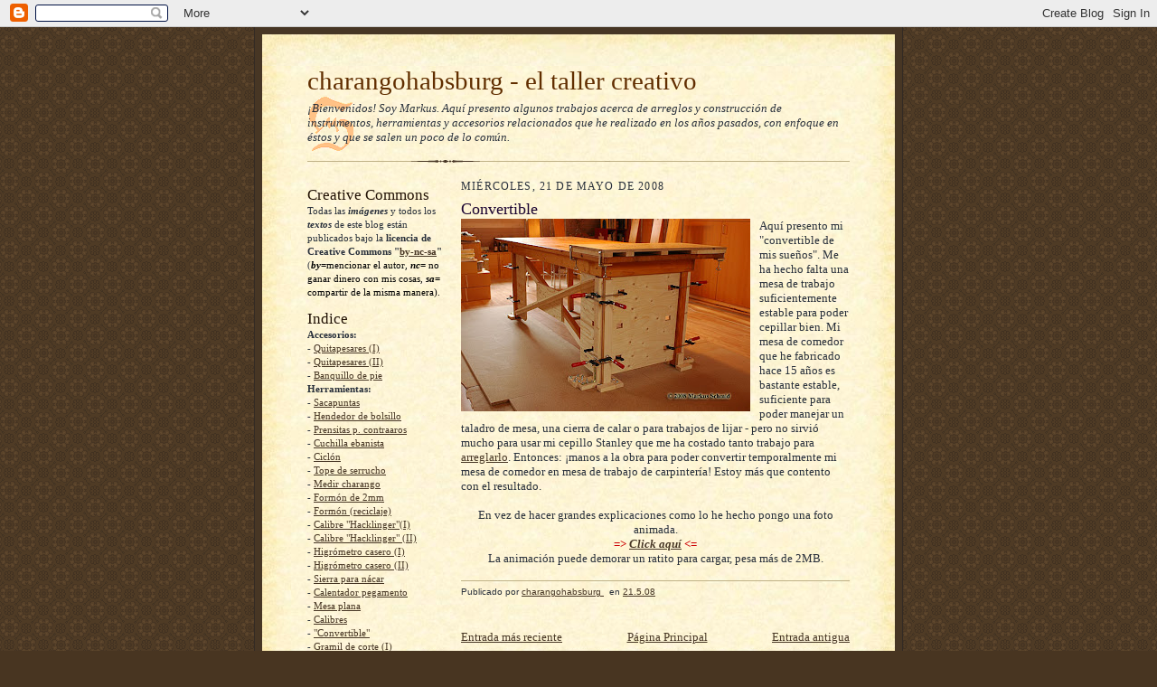

--- FILE ---
content_type: text/html; charset=UTF-8
request_url: http://charangohabsburg.blogspot.com/2008/05/convertible.html
body_size: 10228
content:
<!DOCTYPE html>
<html dir='ltr' xmlns='http://www.w3.org/1999/xhtml' xmlns:b='http://www.google.com/2005/gml/b' xmlns:data='http://www.google.com/2005/gml/data' xmlns:expr='http://www.google.com/2005/gml/expr'>
<head>
<link href='https://www.blogger.com/static/v1/widgets/2944754296-widget_css_bundle.css' rel='stylesheet' type='text/css'/>
<meta content='text/html; charset=UTF-8' http-equiv='Content-Type'/>
<meta content='blogger' name='generator'/>
<link href='http://charangohabsburg.blogspot.com/favicon.ico' rel='icon' type='image/x-icon'/>
<link href='http://charangohabsburg.blogspot.com/2008/05/convertible.html' rel='canonical'/>
<link rel="alternate" type="application/atom+xml" title="        charangohabsburg - el taller creativo - Atom" href="http://charangohabsburg.blogspot.com/feeds/posts/default" />
<link rel="alternate" type="application/rss+xml" title="        charangohabsburg - el taller creativo - RSS" href="http://charangohabsburg.blogspot.com/feeds/posts/default?alt=rss" />
<link rel="service.post" type="application/atom+xml" title="        charangohabsburg - el taller creativo - Atom" href="https://www.blogger.com/feeds/3352243715657695250/posts/default" />

<link rel="alternate" type="application/atom+xml" title="        charangohabsburg - el taller creativo - Atom" href="http://charangohabsburg.blogspot.com/feeds/5768663755634664454/comments/default" />
<!--Can't find substitution for tag [blog.ieCssRetrofitLinks]-->
<link href='https://blogger.googleusercontent.com/img/b/R29vZ2xl/AVvXsEhKffYXajUhqX5_LR6X-M4Rmc5LijxuvPB3J7Um9FL72u0Y-JbE8no2wJg6vNbfSyKlWQPT7Syp15tTF2OWLDKBiVj7sJYx7ui-wFscuE_yDQypEY6ckqD1K0byJ0MLpse6yEQpgcwxzp8/s320/2008_D70_9376.JPG' rel='image_src'/>
<meta content='http://charangohabsburg.blogspot.com/2008/05/convertible.html' property='og:url'/>
<meta content='Convertible' property='og:title'/>
<meta content='Aquí presento mi &quot;convertible de mis sueños&quot;. Me ha hecho falta una mesa de trabajo suficientemente estable para poder cepillar bien. Mi mes...' property='og:description'/>
<meta content='https://blogger.googleusercontent.com/img/b/R29vZ2xl/AVvXsEhKffYXajUhqX5_LR6X-M4Rmc5LijxuvPB3J7Um9FL72u0Y-JbE8no2wJg6vNbfSyKlWQPT7Syp15tTF2OWLDKBiVj7sJYx7ui-wFscuE_yDQypEY6ckqD1K0byJ0MLpse6yEQpgcwxzp8/w1200-h630-p-k-no-nu/2008_D70_9376.JPG' property='og:image'/>
<title>        charangohabsburg - el taller creativo: Convertible</title>
<style id='page-skin-1' type='text/css'><!--
/*
-----------------------------------------------------
Blogger Template Style Sheet
Name:     Scribe
Designer: Todd Dominey
URL:      domineydesign.com / whatdoiknow.org
Date:     27 Feb 2004
Updated by: Blogger Team
------------------------------------------------------ */
/*
Variable definitions
====================
<Variable name="textColor" description="Text Color" type="color"
default="#29303b">
<Variable name="postTitleColor" description="Post Title Color" type="color"
default="#1b0431">
<Variable name="linkColor" description="Link Color" type="color"
default="#473624">
<Variable name="visitedLinkColor" description="Visited Link Color" type="color"
default="#956839">
<Variable name="pageHeaderColor" description="Blog Title Color" type="color"
default="#612e00">
<Variable name="blogDescriptionColor" description="Blog Description Color"
type="color" default="#29303B">
<Variable name="sidebarHeaderColor" description="Sidebar Title Color"
type="color"
default="#211104">
<Variable name="bodyFont" description="Text Font"
type="font"
default="normal normal 100% Georgia, Times New Roman,Sans-Serif;">
<Variable name="headerFont" description="Sidebar Title Font"
type="font"
default="normal normal 150% Georgia, Times New Roman,sans-serif">
<Variable name="pageTitleFont" description="Blog Title Font"
type="font"
default="normal normal 225% Georgia, Times New Roman,sans-serif">
<Variable name="blogDescriptionFont" description="Blog Description Font"
type="font"
default="italic normal 100% Georgia, Times New Roman, sans-serif">
<Variable name="startSide" description="Start side in blog language"
type="automatic" default="left">
<Variable name="endSide" description="End side in blog language"
type="automatic" default="right">
*/
/* Defaults
----------------------------------------------- */
body {
margin:0;
padding:0;
font-size: small;
text-align:center;
color:#29303b;
line-height:1.3em;
background:#483521 url("http://www.blogblog.com/scribe/bg.gif") repeat;
}
blockquote {
font-style:italic;
padding:0 32px;
line-height:1.6;
margin-top:0;
margin-right:0;
margin-bottom:.6em;
margin-left:0;
}
p {
margin:0;
padding:0;
}
abbr, acronym {
cursor:help;
font-style:normal;
}
code {
font-size: 90%;
white-space:normal;
color:#666;
}
hr {display:none;}
img {border:0;}
/* Link styles */
a:link {
color:#473624;
text-decoration:underline;
}
a:visited {
color: #956839;
text-decoration:underline;
}
a:hover {
color: #956839;
text-decoration:underline;
}
a:active {
color: #956839;
}
/* Layout
----------------------------------------------- */
#outer-wrapper {
background-color:#473624;
border-left:1px solid #332A24;
border-right:1px solid #332A24;
width:700px;
margin:0px auto;
padding:8px;
text-align:center;
font: normal normal 100% Georgia, Times New Roman,Sans-Serif;;
}
#main-top {
width:700px;
height:49px;
background:#FFF3DB url("http://www.blogblog.com/scribe/bg_paper_top.jpg") no-repeat top left;
margin:0px;
padding:0px;
display:block;
}
#main-bot {
width:700px;
height:81px;
background:#FFF3DB url("http://www.blogblog.com/scribe/bg_paper_bot.jpg") no-repeat top left;
margin:0;
padding:0;
display:block;
}
#wrap2 {
width:700px;
background:#FFF3DB url("http://www.blogblog.com/scribe/bg_paper_mid.jpg") repeat-y;
margin-top: -14px;
margin-right: 0px;
margin-bottom: 0px;
margin-left: 0px;
text-align:left;
display:block;
}
#wrap3 {
padding:0 50px;
}
.Header {
}
h1 {
margin:0;
padding-top:0;
padding-right:0;
padding-bottom:6px;
padding-left:0;
font: normal normal 225% Georgia, Times New Roman,sans-serif;
color: #612e00;
}
h1 a:link {
text-decoration:none;
color: #612e00;
}
h1 a:visited {
text-decoration:none;
}
h1 a:hover {
border:0;
text-decoration:none;
}
.Header .description {
margin:0;
padding:0;
line-height:1.5em;
color: #29303B;
font: italic normal 100% Georgia, Times New Roman, sans-serif;
}
#sidebar-wrapper {
clear:left;
}
#main {
width:430px;
float:right;
padding:8px 0;
margin:0;
word-wrap: break-word; /* fix for long text breaking sidebar float in IE */
overflow: hidden;     /* fix for long non-text content breaking IE sidebar float */
}
#sidebar {
width:150px;
float:left;
padding:8px 0;
margin:0;
word-wrap: break-word; /* fix for long text breaking sidebar float in IE */
overflow: hidden;     /* fix for long non-text content breaking IE sidebar float */
}
#footer {
clear:both;
background:url("http://www.blogblog.com/scribe/divider.gif") no-repeat top left;
padding-top:10px;
_padding-top:6px; /* IE Windows target */
}
#footer p {
line-height:1.5em;
font-size:75%;
}
/* Typography :: Main entry
----------------------------------------------- */
h2.date-header {
font-weight:normal;
text-transform:uppercase;
letter-spacing:.1em;
font-size:90%;
margin:0;
padding:0;
}
.post {
margin-top:8px;
margin-right:0;
margin-bottom:24px;
margin-left:0;
}
.post h3 {
font-weight:normal;
font-size:140%;
color:#1b0431;
margin:0;
padding:0;
}
.post h3 a {
color: #1b0431;
}
.post-body p {
line-height:1.5em;
margin-top:0;
margin-right:0;
margin-bottom:.6em;
margin-left:0;
}
.post-footer {
font-family: Verdana, sans-serif;
font-size:74%;
border-top:1px solid #BFB186;
padding-top:6px;
}
.post-footer a {
margin-right: 6px;
}
.post ul {
margin:0;
padding:0;
}
.post li {
line-height:1.5em;
list-style:none;
background:url("http://www.blogblog.com/scribe/list_icon.gif") no-repeat left .3em;
vertical-align:top;
padding-top: 0;
padding-right: 0;
padding-bottom: .6em;
padding-left: 17px;
margin:0;
}
.feed-links {
clear: both;
line-height: 2.5em;
}
#blog-pager-newer-link {
float: left;
}
#blog-pager-older-link {
float: right;
}
#blog-pager {
text-align: center;
}
/* Typography :: Sidebar
----------------------------------------------- */
.sidebar h2 {
margin:0;
padding:0;
color:#211104;
font: normal normal 150% Georgia, Times New Roman,sans-serif;
}
.sidebar h2 img {
margin-bottom:-4px;
}
.sidebar .widget {
font-size:86%;
margin-top:6px;
margin-right:0;
margin-bottom:12px;
margin-left:0;
padding:0;
line-height: 1.4em;
}
.sidebar ul li {
list-style: none;
margin:0;
}
.sidebar ul {
margin-left: 0;
padding-left: 0;
}
/* Comments
----------------------------------------------- */
#comments {}
#comments h4 {
font-weight:normal;
font-size:120%;
color:#29303B;
margin:0;
padding:0;
}
#comments-block {
line-height:1.5em;
}
.comment-author {
background:url("http://www.blogblog.com/scribe/list_icon.gif") no-repeat 2px .35em;
margin:.5em 0 0;
padding-top:0;
padding-right:0;
padding-bottom:0;
padding-left:20px;
font-weight:bold;
}
.comment-body {
margin:0;
padding-top:0;
padding-right:0;
padding-bottom:0;
padding-left:20px;
}
.comment-body p {
font-size:100%;
margin-top:0;
margin-right:0;
margin-bottom:.2em;
margin-left:0;
}
.comment-footer {
color:#29303B;
font-size:74%;
margin:0 0 10px;
padding-top:0;
padding-right:0;
padding-bottom:.75em;
padding-left:20px;
}
.comment-footer a:link {
color:#473624;
text-decoration:underline;
}
.comment-footer a:visited {
color:#716E6C;
text-decoration:underline;
}
.comment-footer a:hover {
color:#956839;
text-decoration:underline;
}
.comment-footer a:active {
color:#956839;
text-decoration:none;
}
.deleted-comment {
font-style:italic;
color:gray;
}
/* Profile
----------------------------------------------- */
#main .profile-data {
display:inline;
}
.profile-datablock, .profile-textblock {
margin-top:0;
margin-right:0;
margin-bottom:4px;
margin-left:0;
}
.profile-data {
margin:0;
padding-top:0;
padding-right:8px;
padding-bottom:0;
padding-left:0;
text-transform:uppercase;
letter-spacing:.1em;
font-size:90%;
color:#211104;
}
.profile-img {
float: left;
margin-top: 0;
margin-right: 5px;
margin-bottom: 5px;
margin-left: 0;
border:1px solid #A2907D;
padding:2px;
}
#header .widget, #main .widget {
margin-bottom:12px;
padding-bottom:12px;
}
#header {
background:url("http://www.blogblog.com/scribe/divider.gif") no-repeat bottom left;
}
/** Page structure tweaks for layout editor wireframe */
body#layout #outer-wrapper {
margin-top: 0;
padding-top: 0;
}
body#layout #wrap2,
body#layout #wrap3 {
margin-top: 0;
}
body#layout #main-top {
display:none;
}

--></style>
<link href='https://www.blogger.com/dyn-css/authorization.css?targetBlogID=3352243715657695250&amp;zx=2e4090a0-e745-47ad-8df7-13e3e4aae307' media='none' onload='if(media!=&#39;all&#39;)media=&#39;all&#39;' rel='stylesheet'/><noscript><link href='https://www.blogger.com/dyn-css/authorization.css?targetBlogID=3352243715657695250&amp;zx=2e4090a0-e745-47ad-8df7-13e3e4aae307' rel='stylesheet'/></noscript>
<meta name='google-adsense-platform-account' content='ca-host-pub-1556223355139109'/>
<meta name='google-adsense-platform-domain' content='blogspot.com'/>

</head>
<body>
<div class='navbar section' id='navbar'><div class='widget Navbar' data-version='1' id='Navbar1'><script type="text/javascript">
    function setAttributeOnload(object, attribute, val) {
      if(window.addEventListener) {
        window.addEventListener('load',
          function(){ object[attribute] = val; }, false);
      } else {
        window.attachEvent('onload', function(){ object[attribute] = val; });
      }
    }
  </script>
<div id="navbar-iframe-container"></div>
<script type="text/javascript" src="https://apis.google.com/js/platform.js"></script>
<script type="text/javascript">
      gapi.load("gapi.iframes:gapi.iframes.style.bubble", function() {
        if (gapi.iframes && gapi.iframes.getContext) {
          gapi.iframes.getContext().openChild({
              url: 'https://www.blogger.com/navbar/3352243715657695250?po\x3d5768663755634664454\x26origin\x3dhttp://charangohabsburg.blogspot.com',
              where: document.getElementById("navbar-iframe-container"),
              id: "navbar-iframe"
          });
        }
      });
    </script><script type="text/javascript">
(function() {
var script = document.createElement('script');
script.type = 'text/javascript';
script.src = '//pagead2.googlesyndication.com/pagead/js/google_top_exp.js';
var head = document.getElementsByTagName('head')[0];
if (head) {
head.appendChild(script);
}})();
</script>
</div></div>
<div id='outer-wrapper'>
<div id='main-top'></div>
<!-- placeholder for image -->
<div id='wrap2'><div id='wrap3'>
<div class='header section' id='header'><div class='widget Header' data-version='1' id='Header1'>
<div id='header-inner' style='background-image: url("https://blogger.googleusercontent.com/img/b/R29vZ2xl/AVvXsEhtf7LsW38oj5AzP9KrqBc4FNh7ouG2nhjyo_OxoW1ja29Aus9Y4y1MIrkGQ9HxBQWEjeCUqxtXu6-AT6UpFy9zxi4YEx5VrufHnMf4NUS5FKOz5nW0AArr6jtGNf81kOrtW5oDQEHpp78/s1600/MS-Blog-BG600-b.gif"); background-position: left; width: 600px; min-height: 95px; _height: 95px; background-repeat: no-repeat; '>
<div class='titlewrapper' style='background: transparent'>
<h1 class='title' style='background: transparent; border-width: 0px'>
<a href='http://charangohabsburg.blogspot.com/'>
        charangohabsburg - el taller creativo
</a>
</h1>
</div>
<div class='descriptionwrapper'>
<p class='description'><span>&#161;Bienvenidos! Soy Markus. Aquí presento algunos trabajos acerca de arreglos  y construcción de instrumentos, herramientas y accesorios relacionados que he realizado en los años pasados, con enfoque en éstos y que se salen un poco de lo común. </span></p>
</div>
</div>
</div></div>
<div id='crosscol-wrapper' style='text-align:center'>
<div class='crosscol no-items section' id='crosscol'></div>
</div>
<div id='sidebar-wrapper'>
<div class='sidebar section' id='sidebar'><div class='widget Text' data-version='1' id='Text1'>
<h2 class='title'>Creative Commons</h2>
<div class='widget-content'>
Todas las  <span style="font-weight: bold; font-style: italic;">imágenes </span>y todos los <span style="font-weight: bold; font-style: italic;">textos </span>de este blog están publicados bajo la <span style="font-weight: bold;">licencia de Creative Commons "<a href="http://creativecommons.org/licenses/by-nc-sa/2.5/ch/deed.es">by-nc-sa</a>"</span> (<span style="font-weight: bold; font-style: italic; color: rgb(0, 0, 0);">by</span><span style="color: rgb(0, 0, 0);">=mencionar el autor</span><span style="font-style: italic; color: rgb(0, 0, 0);">, <span style="font-weight: bold;">nc</span></span><span style="color: rgb(0, 0, 0);">= no ganar dinero con mis cosas, </span><span style="font-weight: bold; font-style: italic; color: rgb(0, 0, 0);">sa</span><span style="color: rgb(0, 0, 0);">= compartir de la  misma manera).</span><br/>
</div>
<div class='clear'></div>
</div><div class='widget Text' data-version='1' id='Text3'>
<h2 class='title'>Indice</h2>
<div class='widget-content'>
<span style="font-weight: bold;">Accesorios:</span><br />- <a href="http://charangohabsburg.blogspot.com/2008/04/accesorio-para-cambiar-cuerdas.html">Quitapesares (I)</a><br />- <a href="http://charangohabsburg.blogspot.com/2011/04/quitapesares.html">Quitapesares (II)</a><br />- <a href="http://charangohabsburg.blogspot.ch/2012/09/banquillo-de-pie-plano.html">Banquillo de pie</a><br /><span style="font-weight: bold;">Herramientas:<br /></span><span>- <a href="http://charangohabsburg.blogspot.com/2013/07/sacapuntas.html">Sacapuntas</a><br />- <a href="http://charangohabsburg.blogspot.ch/2013/05/hendedor-de-bolsillo.html">Hendedor de bolsillo</a><br />- <a href="http://charangohabsburg.blogspot.com/2013/03/prensitas-para-contraaros.html">Prensitas p. contraaros</a><br />- <a href="http://charangohabsburg.blogspot.com/2012/09/cuchilla-ebanista-la-antigua.html">Cuchilla ebanista</a><br />- <a href="http://charangohabsburg.blogspot.com/2012/03/ciclon.html">Ciclón</a><br />- </span><a href="http://charangohabsburg.blogspot.com/2010/04/tope-de-serrucho.html"><span>Tope de serrucho</span></a><span style="font-weight: bold;"><br /></span><span>- </span><a href="http://charangohabsburg.blogspot.com/2009/10/tomar-las-medidas-del-charango.html"><span>Medir charango</span></a><span style="font-weight: bold;"><br /></span><span>- </span><a href="http://charangohabsburg.blogspot.com/2009/07/formon-de-2mm.html"><span>Formón de 2mm</span></a><span style="font-weight: bold;"><br /></span><span>- </span><a href="http://charangohabsburg.blogspot.com/2011/03/acero-para-herramientas.html"><span>Formón (reciclaje)</span></a><span style="font-weight: bold;"><br /></span><span>-</span><span style="font-weight: bold;"> </span><a href="http://charangohabsburg.blogspot.com/2008/12/calibre-hacklinger-casero.html">Calibre "Hacklinger"(I)</a><br />- <a href="http://charangohabsburg.blogspot.com/2011/04/calibre-hacklinger-casero-version.html">Calibre "Hacklinger" (II)</a><br />- <a href="http://charangohabsburg.blogspot.com/2011/12/higrometro-casero-i.html">Higrómetro casero (I)</a><br />- <a href="http://charangohabsburg.blogspot.com/2011/12/higrometro-casero-ii.html">Higrómetro casero (II)</a><br /><span>-</span><span style="font-weight: bold;"> </span><a href="http://charangohabsburg.blogspot.com/2008/12/sierra-circular-para-ncar.html">Sierra para nácar</a><br /><span>-</span><span style="font-weight: bold;"> </span><a href="http://charangohabsburg.blogspot.com/2008/09/calentador-para-pegamento.html"><span>Calentador pegamento</span></a><span style="font-weight: bold;"><br /></span><span>- <a href="http://charangohabsburg.blogspot.com/2008/07/mesa-plana.html">Mesa plana</a></span><span style="font-weight: bold;"><br /></span>- <a href="http://charangohabsburg.blogspot.com/2008/06/calibres.html">Calibres</a><br />- <a href="http://charangohabsburg.blogspot.com/2008/05/convertible.html">"Convertible"</a><br />- <a href="http://charangohabsburg.blogspot.com/2008/05/gramil-de-corte.html">Gramil de corte (I)</a><br />- <a href="http://charangohabsburg.blogspot.com/2009/08/gramil-de-corte-ii.html">Gramil de corte (II)</a><br />- <a href="http://charangohabsburg.blogspot.com/2008/04/varetaje-para-tapa-armnica-de-un.html">Prensa-tornillo (I)</a><br />- <a href="http://charangohabsburg.blogspot.com/2010/04/tornillo-de-banco-rotativo.html">Tornillo de banco</a><br />- <a href="http://charangohabsburg.blogspot.com/2008/04/arreglo-de-un-cepillo-stanley.html">Cepillo Stanley</a><br /><span style="font-weight: bold;">Arreglos:</span><br />- <a href="http://charangohabsburg.blogspot.com/2008/04/varetaje-para-tapa-armnica-de-un.html">Varetaje charango</a><br />- <a href="http://charangohabsburg.blogspot.com/2008/04/modificacin-de-clavijas-de-madera.html">Clavijas de madera (I)</a><br />- <a href="http://charangohabsburg.blogspot.com/2008/08/pegar-un-puente-de-charango.html">Clavijas de madera (II)</a><br />- <a href="http://charangohabsburg.blogspot.ch/2013/07/sacapuntas.html">Clavijas de madera (III)</a><br />- <a href="http://charangohabsburg.blogspot.com/2008/08/pegar-un-puente-de-charango.html">Pegar puente volado</a><br />- <a href="http://charangohabsburg.blogspot.com/2008/04/raparacin-de-un-guitarrn-mexicano.html">Guitarrón Mexicano (I)</a><br />- <a href="http://charangohabsburg.blogspot.com/2008/07/reparacin-de-otro-guitarrn-mexicano-2.html">Guitarrón Mexicano (II)</a><br />- <a href="http://charangohabsburg.blogspot.com/2008/04/arreglo-de-la-selleta-de-un-ukulele.html">Selleta ukulele</a><br />- <a href="http://charangohabsburg.blogspot.com/2008/04/arreglo-de-la-selleta-de-una-guitarra.html">Selleta guitarra</a><br /><span style="font-weight: bold;">Construcción:</span><br />- <a href="http://charangohabsburg.blogspot.com/2008/04/construir-una-guitarra.html">Guitarra -1- (???)</a><br />- <a href="http://charangohabsburg.blogspot.com/2008/04/construir-una-guiarra-2.html">Guitarra -2- (plantilla)</a><br />- <a href="http://charangohabsburg.blogspot.com/2008/04/construir-una-guitarra-solera-3.html">Guitarra -3- (solera)</a><br />- <a href="http://charangohabsburg.blogspot.com/2008/04/construir-una-guitarra-4-sargentos.html">Guitarra -4- (sargentos)</a><br />- <a href="http://charangohabsburg.blogspot.com/2008/04/construir-una-guitarra-5-bloques-l.html">Guitarra -5- ("L")</a><br /><b>Otros:</b><br />- <a href="http://charangohabsburg.blogspot.ch/2012/09/cites-uicn-y-babilonadas.html">CITES, UICN, Babilonia</a><br />
</div>
<div class='clear'></div>
</div><div class='widget Text' data-version='1' id='Text2'>
<h2 class='title'>Páginas web...</h2>
<div class='widget-content'>
...de (algunas por parte) mi autoría, relacionadas a la música andina:<br /><a href="http://www.charango.ch/" target="_blank">www.charango.ch</a><br /><a href="http://www.straordinaria.ch/taller" target="_blank">www.straordinaria.ch</a><br /><a href="http://www.charangohabsburg.ch.vu/" target="_blank">charangohabsburg.ch.vu</a><br /><a href="http://www.khirkinchus.ch.vu/" target="_blank">www.khirkinchus.ch.vu</a><br /><a href="http://www.centellas.com/" target="_blank">www.centellas.com</a><br /><br />
</div>
<div class='clear'></div>
</div><div class='widget Text' data-version='1' id='Text4'>
<h2 class='title'>Enlaces</h2>
<div class='widget-content'>
<span style="font-weight: bold;">Música Andina:</span><br/>- <a href="http://canteradesonidos.blogspot.com/" target="_blank">"Canterurías"</a><br/>- <a href="http://www.charangoperu.com/" target="_blank">charangoperu.com</a><br/>- <a href="http://quenaycharango.blogspot.com/" target="_blank">Quena y Charango</a><br/><span style="font-weight: bold;">Música Española:</span><br/>- <a href="http://guitarra.artepulsado.com/foros/showthread.php?t=13339" target="_blank">Homenaje a F. Tárrega</a><br/><span style="font-weight: bold;">Maderas:<br/></span><span>- <a href="http://www.straordinaria.ch/babilonadas/" target="_blank">Nombres de maderas</a></span><span style="font-weight: bold;"><br/></span><span>- <a href="http://www.iucnredlist.org/" target="_blank">IUCN lista roja (en)</a><br/>- <a href="http://www.cites.org/" target="_blank">CITES (en)</a><br/>- <a href="http://www.cites.org/esp/index.php" target="_blank">CITES (es)</a></span><span style="font-weight: bold;"><br/>Construcción:</span><br/><span style="font-style: italic;">Norberto de León Cabrera</span><br/>- <a href="http://construyeuncharango.blogspot.com/" target="_blank">Charango</a><br/>- <a href="http://construyeuncuatro.blogspot.com/" target="_blank">Cuatro Venezolano</a><br/>- <a href="http://construyeunestuche.blogspot.com/" target="_blank">Estuche</a><br/>- <a href="http://construyeuntimplecanario.blogspot.com/" target="_blank">Timple Canario</a><br/><span style="font-style: italic;">Kuntur Huasi</span><br/>- <a href="http://jlfeijooi.en.eresmas.com/guitarra/guitarra.htm" target="_blank">Guitarra</a><br/>- <a href="http://jlfeijooi.en.eresmas.com/Construccion_de_un_ronroco.htm" target="_blank">Ronrroco</a><br/><span style="font-style: italic;">Varios</span><br/>- <a href="http://www.rafaellopezehijo.com/" target="_blank">Rafael López</a><br/>- <a href="http://www.guitarra.artepulsado.com/" target="_blank">guitarra.artepulsado</a><br/><span style="font-weight: bold;">Construcción (inglés):</span><br/>- <a href="http://www.luth.org/" target="_blank">GAL (en)</a><br/>- <a href="http://www.frets.com/" target="_blank">Frank Ford (en)</a><br/>- <a href="http://www.liutaiomottola.com/" target="_blank">Liutaio Mottola (en)</a><br/>- <a href="http://www.anzlf.com/" target="_blank">ANZLF (en)</a><br/><br/><br/>
</div>
<div class='clear'></div>
</div><div class='widget Profile' data-version='1' id='Profile1'>
<h2>&#191;Qué es...?</h2>
<div class='widget-content'>
<dl class='profile-datablock'>
<dt class='profile-data'>
<a class='profile-name-link g-profile' href='https://www.blogger.com/profile/15565029003995726314' rel='author' style='background-image: url(//www.blogger.com/img/logo-16.png);'>
charangohabsburg
</a>
</dt>
<dd class='profile-data'>
</dd>
<dd class='profile-textblock'>...se trata del ápodo cibernético - charanguístico de M. Schmid
...más detalles bajo <a href="http://www.charango.ch">www.charango.ch</a></dd>
</dl>
<a class='profile-link' href='https://www.blogger.com/profile/15565029003995726314' rel='author'>Ver mi perfil completo</a>
<div class='clear'></div>
</div>
</div></div>
</div>
<div class='main section' id='main'><div class='widget Blog' data-version='1' id='Blog1'>
<div class='blog-posts hfeed'>

          <div class="date-outer">
        
<h2 class='date-header'><span>miércoles, 21 de mayo de 2008</span></h2>

          <div class="date-posts">
        
<div class='post-outer'>
<div class='post hentry uncustomized-post-template' itemprop='blogPost' itemscope='itemscope' itemtype='http://schema.org/BlogPosting'>
<meta content='https://blogger.googleusercontent.com/img/b/R29vZ2xl/AVvXsEhKffYXajUhqX5_LR6X-M4Rmc5LijxuvPB3J7Um9FL72u0Y-JbE8no2wJg6vNbfSyKlWQPT7Syp15tTF2OWLDKBiVj7sJYx7ui-wFscuE_yDQypEY6ckqD1K0byJ0MLpse6yEQpgcwxzp8/s320/2008_D70_9376.JPG' itemprop='image_url'/>
<meta content='3352243715657695250' itemprop='blogId'/>
<meta content='5768663755634664454' itemprop='postId'/>
<a name='5768663755634664454'></a>
<h3 class='post-title entry-title' itemprop='name'>
Convertible
</h3>
<div class='post-header'>
<div class='post-header-line-1'></div>
</div>
<div class='post-body entry-content' id='post-body-5768663755634664454' itemprop='description articleBody'>
<a href="https://blogger.googleusercontent.com/img/b/R29vZ2xl/AVvXsEhKffYXajUhqX5_LR6X-M4Rmc5LijxuvPB3J7Um9FL72u0Y-JbE8no2wJg6vNbfSyKlWQPT7Syp15tTF2OWLDKBiVj7sJYx7ui-wFscuE_yDQypEY6ckqD1K0byJ0MLpse6yEQpgcwxzp8/s1600-h/2008_D70_9376.JPG" onblur="try {parent.deselectBloggerImageGracefully();} catch(e) {}"><img alt="" border="0" id="BLOGGER_PHOTO_ID_5202898136161975410" src="https://blogger.googleusercontent.com/img/b/R29vZ2xl/AVvXsEhKffYXajUhqX5_LR6X-M4Rmc5LijxuvPB3J7Um9FL72u0Y-JbE8no2wJg6vNbfSyKlWQPT7Syp15tTF2OWLDKBiVj7sJYx7ui-wFscuE_yDQypEY6ckqD1K0byJ0MLpse6yEQpgcwxzp8/s320/2008_D70_9376.JPG" style="margin: 0pt 10px 10px 0pt; float: left; cursor: pointer;" /></a>Aquí presento mi "convertible de mis sueños". Me ha hecho falta una mesa de trabajo suficientemente estable para poder cepillar bien. Mi mesa de comedor que he fabricado hace 15 años es bastante estable, suficiente para poder manejar un taladro de mesa, una cierra de calar o para trabajos de lijar - pero no sirvió mucho para usar mi cepillo Stanley que me ha costado tanto trabajo para  <a href="http://charangohabsburg.blogspot.com/2008/04/arreglo-de-un-cepillo-stanley.html">arreglarlo</a>. Entonces: &#161;manos a la obra para poder convertir temporalmente mi mesa de comedor en mesa de trabajo de carpintería! Estoy más que contento con el resultado.<br /><br /><div style="text-align: center;">En vez de hacer grandes explicaciones como lo he hecho pongo una foto animada.<br /><span style="font-weight: bold; color: rgb(204, 0, 0);">=> <a href="http://www.charango.ch/z_cpg144/displayimage.php?album=14&amp;pos=1" style="font-style: italic;" target="_blank">Click aquí</a> <=</span><br />La animación puede demorar un ratito para cargar, pesa más de 2MB.<br /><br /></div>
<div style='clear: both;'></div>
</div>
<div class='post-footer'>
<div class='post-footer-line post-footer-line-1'>
<span class='post-author vcard'>
Publicado por
<span class='fn' itemprop='author' itemscope='itemscope' itemtype='http://schema.org/Person'>
<meta content='https://www.blogger.com/profile/15565029003995726314' itemprop='url'/>
<a class='g-profile' href='https://www.blogger.com/profile/15565029003995726314' rel='author' title='author profile'>
<span itemprop='name'>charangohabsburg</span>
</a>
</span>
</span>
<span class='post-timestamp'>
en
<meta content='http://charangohabsburg.blogspot.com/2008/05/convertible.html' itemprop='url'/>
<a class='timestamp-link' href='http://charangohabsburg.blogspot.com/2008/05/convertible.html' rel='bookmark' title='permanent link'><abbr class='published' itemprop='datePublished' title='2008-05-21T19:56:00+02:00'>21.5.08</abbr></a>
</span>
<span class='post-comment-link'>
</span>
<span class='post-icons'>
<span class='item-control blog-admin pid-4687092'>
<a href='https://www.blogger.com/post-edit.g?blogID=3352243715657695250&postID=5768663755634664454&from=pencil' title='Editar entrada'>
<img alt='' class='icon-action' height='18' src='https://resources.blogblog.com/img/icon18_edit_allbkg.gif' width='18'/>
</a>
</span>
</span>
<div class='post-share-buttons goog-inline-block'>
</div>
</div>
<div class='post-footer-line post-footer-line-2'>
<span class='post-labels'>
</span>
</div>
<div class='post-footer-line post-footer-line-3'>
<span class='post-location'>
</span>
</div>
</div>
</div>
<div class='comments' id='comments'>
<a name='comments'></a>
</div>
</div>

        </div></div>
      
</div>
<div class='blog-pager' id='blog-pager'>
<span id='blog-pager-newer-link'>
<a class='blog-pager-newer-link' href='http://charangohabsburg.blogspot.com/2008/06/calibres.html' id='Blog1_blog-pager-newer-link' title='Entrada más reciente'>Entrada más reciente</a>
</span>
<span id='blog-pager-older-link'>
<a class='blog-pager-older-link' href='http://charangohabsburg.blogspot.com/2008/05/gramil-de-corte.html' id='Blog1_blog-pager-older-link' title='Entrada antigua'>Entrada antigua</a>
</span>
<a class='home-link' href='http://charangohabsburg.blogspot.com/'>Página Principal</a>
</div>
<div class='clear'></div>
<div class='post-feeds'>
</div>
</div></div>
<div id='footer-wrapper'>
<div class='footer section' id='footer'><div class='widget HTML' data-version='1' id='HTML3'>
<h2 class='title'>Use the option of automatic translation of this blog at your own risk!</h2>
<div class='widget-content'>
<div id="google_translate_element"></div><script>
function googleTranslateElementInit() {
  new google.translate.TranslateElement({
    pageLanguage: 'es',
    layout: google.translate.TranslateElement.InlineLayout.HORIZONTAL
  }, 'google_translate_element');
}
</script><script src="//translate.google.com/translate_a/element.js?cb=googleTranslateElementInit"></script>

<span style="font-weight:bold;"><span style="font-style: italic;">Remember that the automatic translation may have very few to do with what I actually have written! </span>
<br/><br/>
The original language of this blog is Spansih.
<br/><br/>
<span style="font-style:italic;">If these sentences look a bit weird to you this might be due to the google translator's attempt to translate English to English (it seems to have a minor problem with translating the words "English", "Español", etc.! Check it out, have a good laugh!</span></span>
</div>
<div class='clear'></div>
</div><div class='widget HTML' data-version='1' id='HTML1'>
<div class='widget-content'>
<center>
<!--- inicio codigo relojesflash.com--->
<table border="0"><tbody><tr><td><a><embed style="" width="100" src="http://www.straordinaria.ch/guests/services/6.swf%20%28application%20x-shockwave-flash%20Object%29.swf" wmode="transparent" height="100" type="application/x-shockwave-flash"></embed></a><param value="transparent" name="wmode"/>
</td></tr></tbody></table>
<!--- fin codigo relojesflash.com--->
</center>
<center>
<span style="font-size:180%;"> <span style="font-weight: bold;">&#161;Gracias por la visita!</span></span>
</center>
</div>
<div class='clear'></div>
</div></div>
</div>
</div></div>
<div id='main-bot'></div>
<!-- placeholder for image -->
</div>

<script type="text/javascript" src="https://www.blogger.com/static/v1/widgets/2028843038-widgets.js"></script>
<script type='text/javascript'>
window['__wavt'] = 'AOuZoY7I58EFfmkNdUURmlQMiI1mBtBOWA:1769576084072';_WidgetManager._Init('//www.blogger.com/rearrange?blogID\x3d3352243715657695250','//charangohabsburg.blogspot.com/2008/05/convertible.html','3352243715657695250');
_WidgetManager._SetDataContext([{'name': 'blog', 'data': {'blogId': '3352243715657695250', 'title': '        charangohabsburg - el taller creativo', 'url': 'http://charangohabsburg.blogspot.com/2008/05/convertible.html', 'canonicalUrl': 'http://charangohabsburg.blogspot.com/2008/05/convertible.html', 'homepageUrl': 'http://charangohabsburg.blogspot.com/', 'searchUrl': 'http://charangohabsburg.blogspot.com/search', 'canonicalHomepageUrl': 'http://charangohabsburg.blogspot.com/', 'blogspotFaviconUrl': 'http://charangohabsburg.blogspot.com/favicon.ico', 'bloggerUrl': 'https://www.blogger.com', 'hasCustomDomain': false, 'httpsEnabled': true, 'enabledCommentProfileImages': true, 'gPlusViewType': 'FILTERED_POSTMOD', 'adultContent': false, 'analyticsAccountNumber': '', 'encoding': 'UTF-8', 'locale': 'es-419', 'localeUnderscoreDelimited': 'es_419', 'languageDirection': 'ltr', 'isPrivate': false, 'isMobile': false, 'isMobileRequest': false, 'mobileClass': '', 'isPrivateBlog': false, 'isDynamicViewsAvailable': true, 'feedLinks': '\x3clink rel\x3d\x22alternate\x22 type\x3d\x22application/atom+xml\x22 title\x3d\x22        charangohabsburg - el taller creativo - Atom\x22 href\x3d\x22http://charangohabsburg.blogspot.com/feeds/posts/default\x22 /\x3e\n\x3clink rel\x3d\x22alternate\x22 type\x3d\x22application/rss+xml\x22 title\x3d\x22        charangohabsburg - el taller creativo - RSS\x22 href\x3d\x22http://charangohabsburg.blogspot.com/feeds/posts/default?alt\x3drss\x22 /\x3e\n\x3clink rel\x3d\x22service.post\x22 type\x3d\x22application/atom+xml\x22 title\x3d\x22        charangohabsburg - el taller creativo - Atom\x22 href\x3d\x22https://www.blogger.com/feeds/3352243715657695250/posts/default\x22 /\x3e\n\n\x3clink rel\x3d\x22alternate\x22 type\x3d\x22application/atom+xml\x22 title\x3d\x22        charangohabsburg - el taller creativo - Atom\x22 href\x3d\x22http://charangohabsburg.blogspot.com/feeds/5768663755634664454/comments/default\x22 /\x3e\n', 'meTag': '', 'adsenseHostId': 'ca-host-pub-1556223355139109', 'adsenseHasAds': false, 'adsenseAutoAds': false, 'boqCommentIframeForm': true, 'loginRedirectParam': '', 'view': '', 'dynamicViewsCommentsSrc': '//www.blogblog.com/dynamicviews/4224c15c4e7c9321/js/comments.js', 'dynamicViewsScriptSrc': '//www.blogblog.com/dynamicviews/e590af4a5abdbc8b', 'plusOneApiSrc': 'https://apis.google.com/js/platform.js', 'disableGComments': true, 'interstitialAccepted': false, 'sharing': {'platforms': [{'name': 'Obtener v\xednculo', 'key': 'link', 'shareMessage': 'Obtener v\xednculo', 'target': ''}, {'name': 'Facebook', 'key': 'facebook', 'shareMessage': 'Compartir en Facebook', 'target': 'facebook'}, {'name': 'BlogThis!', 'key': 'blogThis', 'shareMessage': 'BlogThis!', 'target': 'blog'}, {'name': 'X', 'key': 'twitter', 'shareMessage': 'Compartir en X', 'target': 'twitter'}, {'name': 'Pinterest', 'key': 'pinterest', 'shareMessage': 'Compartir en Pinterest', 'target': 'pinterest'}, {'name': 'Correo electr\xf3nico', 'key': 'email', 'shareMessage': 'Correo electr\xf3nico', 'target': 'email'}], 'disableGooglePlus': true, 'googlePlusShareButtonWidth': 0, 'googlePlusBootstrap': '\x3cscript type\x3d\x22text/javascript\x22\x3ewindow.___gcfg \x3d {\x27lang\x27: \x27es_419\x27};\x3c/script\x3e'}, 'hasCustomJumpLinkMessage': false, 'jumpLinkMessage': 'Leer m\xe1s', 'pageType': 'item', 'postId': '5768663755634664454', 'postImageThumbnailUrl': 'https://blogger.googleusercontent.com/img/b/R29vZ2xl/AVvXsEhKffYXajUhqX5_LR6X-M4Rmc5LijxuvPB3J7Um9FL72u0Y-JbE8no2wJg6vNbfSyKlWQPT7Syp15tTF2OWLDKBiVj7sJYx7ui-wFscuE_yDQypEY6ckqD1K0byJ0MLpse6yEQpgcwxzp8/s72-c/2008_D70_9376.JPG', 'postImageUrl': 'https://blogger.googleusercontent.com/img/b/R29vZ2xl/AVvXsEhKffYXajUhqX5_LR6X-M4Rmc5LijxuvPB3J7Um9FL72u0Y-JbE8no2wJg6vNbfSyKlWQPT7Syp15tTF2OWLDKBiVj7sJYx7ui-wFscuE_yDQypEY6ckqD1K0byJ0MLpse6yEQpgcwxzp8/s320/2008_D70_9376.JPG', 'pageName': 'Convertible', 'pageTitle': '        charangohabsburg - el taller creativo: Convertible'}}, {'name': 'features', 'data': {}}, {'name': 'messages', 'data': {'edit': 'Editar', 'linkCopiedToClipboard': 'V\xednculo copiado al portapapeles', 'ok': 'Aceptar', 'postLink': 'Publicar v\xednculo'}}, {'name': 'template', 'data': {'name': 'custom', 'localizedName': 'Personalizado', 'isResponsive': false, 'isAlternateRendering': false, 'isCustom': true}}, {'name': 'view', 'data': {'classic': {'name': 'classic', 'url': '?view\x3dclassic'}, 'flipcard': {'name': 'flipcard', 'url': '?view\x3dflipcard'}, 'magazine': {'name': 'magazine', 'url': '?view\x3dmagazine'}, 'mosaic': {'name': 'mosaic', 'url': '?view\x3dmosaic'}, 'sidebar': {'name': 'sidebar', 'url': '?view\x3dsidebar'}, 'snapshot': {'name': 'snapshot', 'url': '?view\x3dsnapshot'}, 'timeslide': {'name': 'timeslide', 'url': '?view\x3dtimeslide'}, 'isMobile': false, 'title': 'Convertible', 'description': 'Aqu\xed presento mi \x22convertible de mis sue\xf1os\x22. Me ha hecho falta una mesa de trabajo suficientemente estable para poder cepillar bien. Mi mes...', 'featuredImage': 'https://blogger.googleusercontent.com/img/b/R29vZ2xl/AVvXsEhKffYXajUhqX5_LR6X-M4Rmc5LijxuvPB3J7Um9FL72u0Y-JbE8no2wJg6vNbfSyKlWQPT7Syp15tTF2OWLDKBiVj7sJYx7ui-wFscuE_yDQypEY6ckqD1K0byJ0MLpse6yEQpgcwxzp8/s320/2008_D70_9376.JPG', 'url': 'http://charangohabsburg.blogspot.com/2008/05/convertible.html', 'type': 'item', 'isSingleItem': true, 'isMultipleItems': false, 'isError': false, 'isPage': false, 'isPost': true, 'isHomepage': false, 'isArchive': false, 'isLabelSearch': false, 'postId': 5768663755634664454}}]);
_WidgetManager._RegisterWidget('_NavbarView', new _WidgetInfo('Navbar1', 'navbar', document.getElementById('Navbar1'), {}, 'displayModeFull'));
_WidgetManager._RegisterWidget('_HeaderView', new _WidgetInfo('Header1', 'header', document.getElementById('Header1'), {}, 'displayModeFull'));
_WidgetManager._RegisterWidget('_TextView', new _WidgetInfo('Text1', 'sidebar', document.getElementById('Text1'), {}, 'displayModeFull'));
_WidgetManager._RegisterWidget('_TextView', new _WidgetInfo('Text3', 'sidebar', document.getElementById('Text3'), {}, 'displayModeFull'));
_WidgetManager._RegisterWidget('_TextView', new _WidgetInfo('Text2', 'sidebar', document.getElementById('Text2'), {}, 'displayModeFull'));
_WidgetManager._RegisterWidget('_TextView', new _WidgetInfo('Text4', 'sidebar', document.getElementById('Text4'), {}, 'displayModeFull'));
_WidgetManager._RegisterWidget('_ProfileView', new _WidgetInfo('Profile1', 'sidebar', document.getElementById('Profile1'), {}, 'displayModeFull'));
_WidgetManager._RegisterWidget('_BlogView', new _WidgetInfo('Blog1', 'main', document.getElementById('Blog1'), {'cmtInteractionsEnabled': false, 'lightboxEnabled': true, 'lightboxModuleUrl': 'https://www.blogger.com/static/v1/jsbin/3926937703-lbx__es_419.js', 'lightboxCssUrl': 'https://www.blogger.com/static/v1/v-css/828616780-lightbox_bundle.css'}, 'displayModeFull'));
_WidgetManager._RegisterWidget('_HTMLView', new _WidgetInfo('HTML3', 'footer', document.getElementById('HTML3'), {}, 'displayModeFull'));
_WidgetManager._RegisterWidget('_HTMLView', new _WidgetInfo('HTML1', 'footer', document.getElementById('HTML1'), {}, 'displayModeFull'));
</script>
</body>
</html>